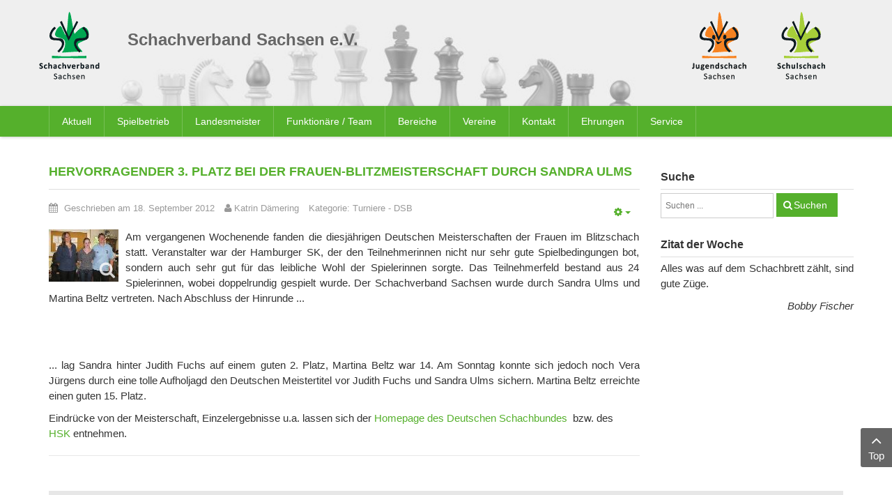

--- FILE ---
content_type: text/html; charset=UTF-8
request_url: https://www.schachverband-sachsen.de/turniere-dsb/902-hervorragender-3-platz-bei-der-frauen-blitzmeisterschaft-durch-sandra-ulms.html
body_size: 11910
content:
    


<!DOCTYPE html>
<html  lang="de-de">
<head>
	<base href="https://www.schachverband-sachsen.de/turniere-dsb/902-hervorragender-3-platz-bei-der-frauen-blitzmeisterschaft-durch-sandra-ulms.html" />
	<meta http-equiv="content-type" content="text/html; charset=utf-8" />
	<meta name="author" content="Katrin Dämering" />
	<meta name="generator" content="SmartAddons.Com - the high quality products!" />
	<title>Hervorragender 3. Platz bei der Frauen-Blitzmeisterschaft durch Sandra Ulms</title>
	<link href="https://www.schachverband-sachsen.de/suche.opensearch?layout=blog&amp;catid=102&amp;id=902" rel="search" title="Suchen Schachverband Sachsen" type="application/opensearchdescription+xml" />
	<link href="/media/plg_system_jcemediabox/css/jcemediabox.min.css?8aff1a0a822f1fd4a34a34e5adf5d86b" rel="stylesheet" type="text/css" />
	<link href="/media/com_jce/site/css/content.min.css?badb4208be409b1335b815dde676300e" rel="stylesheet" type="text/css" />
	<link href="/templates/sj_time/asset/bootstrap/css/bootstrap.min.css" rel="stylesheet" type="text/css" />
	<link href="/templates/sj_time/css/system/sticky.css" rel="stylesheet" type="text/css" />
	<link href="/templates/sj_time/css/template-green.css" rel="stylesheet" type="text/css" />
	<link href="/templates/sj_time/css/system/pattern.css" rel="stylesheet" type="text/css" />
	<link href="/templates/sj_time/css/your_css.css" rel="stylesheet" type="text/css" />
	<link href="/templates/sj_time/asset/fonts/awesome/css/font-awesome.min.css" rel="stylesheet" type="text/css" />
	<link href="/templates/sj_time/css/responsive.css" rel="stylesheet" type="text/css" />
	<style type="text/css">
.container{width:1170px}
	</style>
	<script src="/media/jui/js/jquery.min.js?3ec26adbb71da441a626ba6a088a19ce" type="text/javascript"></script>
	<script src="/media/jui/js/jquery-noconflict.js?3ec26adbb71da441a626ba6a088a19ce" type="text/javascript"></script>
	<script src="/media/jui/js/jquery-migrate.min.js?3ec26adbb71da441a626ba6a088a19ce" type="text/javascript"></script>
	<script src="/media/plg_system_jcemediabox/js/jcemediabox.min.js?8aff1a0a822f1fd4a34a34e5adf5d86b" type="text/javascript"></script>
	<script src="https://www.schachverband-sachsen.de/templates/sj_time/asset/bootstrap/js/bootstrap.min.js" type="text/javascript"></script>
	<script src="https://www.schachverband-sachsen.de/templates/sj_time/js/keepmenu.js" type="text/javascript"></script>
	<script src="https://www.schachverband-sachsen.de/templates/sj_time/js/jquery.prettyPhoto.js" type="text/javascript"></script>
	<script src="https://www.schachverband-sachsen.de/templates/sj_time/js/ytsticky.js" type="text/javascript"></script>
	<script src="https://www.schachverband-sachsen.de/templates/sj_time/js/yt-script.js" type="text/javascript"></script>
	<script src="https://www.schachverband-sachsen.de/templates/sj_time/menusys/class/mega/assets/jquery.megamenu.js" type="text/javascript"></script>
	<script src="https://www.schachverband-sachsen.de/templates/sj_time/menusys/class/common/js/jquery.easing.1.3.js" type="text/javascript"></script>
	<script src="https://www.schachverband-sachsen.de/templates/sj_time/menusys/class/common/js/gooeymenu.js" type="text/javascript"></script>
	<!--[if lt IE 9]><script src="/media/system/js/html5fallback.js?3ec26adbb71da441a626ba6a088a19ce" type="text/javascript"></script><![endif]-->
	<script type="text/javascript">
jQuery(document).ready(function(){WfMediabox.init({"base":"\/","theme":"standard","width":"","height":"","lightbox":0,"shadowbox":0,"icons":1,"overlay":1,"overlay_opacity":0.8,"overlay_color":"#000000","transition_speed":500,"close":2,"scrolling":"fixed","labels":{"close":"Schlie\u00dfen","next":"N\u00e4chstes","previous":"Vorheriges","cancel":"Abbrechen","numbers":"{{numbers}}","numbers_count":"{{current}} von {{total}}","download":"PLG_SYSTEM_JCEMEDIABOX_LABEL_DOWNLOAD"},"swipe":true});});
	</script>
	<script type="text/javascript">var TMPL_NAME = "sj_time";var TMPL_COOKIE = ["bgimage","themecolor","templateLayout","menustyle","activeNotice","typelayout"];</script>


    <meta name="HandheldFriendly" content="true"/>
	<meta name="format-detection" content="telephone=no">
	<meta name="apple-mobile-web-app-capable" content="YES" />
    <meta http-equiv="content-type" content="text/html; charset=utf-8" />
	
	<!-- META FOR IOS & HANDHELD -->
			<meta name="viewport" content="width=device-width, initial-scale=1.0, user-scalable=yes"/>
		
	<!-- LINK FOR FAVICON -->
			<link rel="icon" type="image/x-icon" href="/images/favicon.png" />
    	
    
	
</head>
<body id="bd" class="home-layout1 res" >
	
	<div id="yt_wrapper" class="layout-wide">
		
		<section id="yt_spotlight1" class="block">						<div class="container">
							<div class="row">
									<div id="yt_logo" class="col-xs-3 col-sm-2 col-lg-1"  >
						
			<a class="logo" href="/" title="Schachverband Sachsen">
				<img data-placeholder="no" src="https://www.schachverband-sachsen.de/images/logo_svs.png" alt="Schachverband Sachsen" style="width:89px;height:100px;"  />
			</a>
           
                </div>
				<div id="logos"  class="col-xs-9 col-sm-3 col-sm-push-7 col-lg-3 col-lg-push-8" >
			<div class="bannergroup_logos">

    <div class="banneritem">
                                                                                                                                                                                                                                                                            <a
                            href="https://www.schulschach-sachsen.de/" target="_blank" rel="noopener noreferrer"
                            title="Schulschach Sachsen">
                            <img
                                src="https://www.schachverband-sachsen.de/images/logo_schulschach.png"
                                alt="Schulschach Sachsen"
                                                                                            />
                        </a>
                                                                <div class="clr"></div>
    </div>
    <div class="banneritem">
                                                                                                                                                                                                                                                                            <a
                            href="https://www.jugendschachbund-sachsen.de/" target="_blank" rel="noopener noreferrer"
                            title="Jugendschachbund Sachsen">
                            <img
                                src="https://www.schachverband-sachsen.de/images/logo_jsbs.png"
                                alt="Jugendschachbund Sachsen"
                                                                                            />
                        </a>
                                                                <div class="clr"></div>
    </div>

</div>

		</div>
				<div id="banner"  class="col-xs-12 col-sm-7 col-sm-pull-3 col-lg-8 col-lg-pull-3" >
			
<h1>Schachverband Sachsen e.V.</h1>
<div class="bannergroup_kopfbild">

    <div class="banneritem">
                                                                                                                                                                                                        <img
                        src="https://www.schachverband-sachsen.de/images/stories/page/figuren.jpg"
                        alt="Schachfiguren"
                                                                    />
                                            <div class="clr"></div>
    </div>

</div>

		</div>
									</div>
						</div>
						
                    </section>			<nav id="yt_menuwrap" class="block">						<div class="container">
							<div class="row">
									<div id="yt_mainmenu" class="col-sm-12"  >
			<ul id="meganavigator" class="clearfix navi "><li class="level1 first havechild ">
	<a title="Aktuell" class="level1 first havechild  item-link" href="https://www.schachverband-sachsen.de/"><span class="menu-title">Aktuell</span></a>	
			<!-- open mega-content div -->
		<div class="level2 menu mega-content" >
			<div class="mega-content-inner clearfix" >
			
				
									<div class="mega-col first one" >
						<ul class="subnavi level2"><li class="level2 first ">
	<a title="Terminplan 2025/26" class="level2 first  item-link" href="/images/stories/SVS/Spielbetrieb/2025/Terminplan_2025-2026_-_Arbeitsstand_2025-08-12.pdf" onclick="window.open(this.href,'targetWindow','toolbar=no,location=no,status=no,menubar=no,scrollbars=yes,resizable=yes,');return false;"><span class="menu-title">Terminplan 2025/26</span></a>	
	</li>

<li class="level2 ">
	<a title="Veranstaltungen des SVS" class="level2  item-link" href="/aktuell/turnierausschreibungen/cat.listevents/2026/01/04/-.html"><span class="menu-title">Veranstaltungen des SVS</span></a>	
	</li>

<li class="level2 ">
	<a title="Ordnungen und Richtlinien" class="level2  item-link" href="/aktuell/ordnungen-und-richtlinien.html"><span class="menu-title">Ordnungen und Richtlinien</span></a>	
	</li>

<li class="level2 ">
	<a title="News-Archiv ab 12/2008" class="level2  item-link" href="/aktuell/news-archiv.html"><span class="menu-title">News-Archiv ab 12/2008</span></a>	
	</li>

<li class="level2 ">
	<a title="News-Archiv 2003 bis 2008" class="level2  item-link" href="/aktuell/news-archiv-bis-112008.html"><span class="menu-title">News-Archiv 2003 bis 2008</span></a>	
	</li>

<li class="level2 last ">
	<a title="Office 365" class="level2 last  item-link" href="/aktuell/office-365.html"><span class="menu-title">Office 365</span></a>	
	</li>

</ul>					</div>
							
		</div>
	</div>
		</li>

<li class="level1 havechild ">
	<a title="Spielbetrieb" class="level1 havechild  item-link" href="/spielbetrieb.html"><span class="menu-title">Spielbetrieb</span></a>	
			<!-- open mega-content div -->
		<div class="level2 menu mega-content" >
			<div class="mega-content-inner clearfix" >
			
				
									<div class="mega-col first one" >
						<ul class="subnavi level2"><li class="level2 first ">
	<a title="Saison 2025/2026" class="level2 first  item-link" href="/spielbetrieb/saison-2025-2026.html"><span class="menu-title">Saison 2025/2026</span></a>	
	</li>

<li class="level2 ">
	<a title="Saison 2024/2025" class="level2  item-link" href="/spielbetrieb/saison-2024-2025.html"><span class="menu-title">Saison 2024/2025</span></a>	
	</li>

<li class="level2 havechild ">
	<a title="Saison 2023/2024" class="level2 havechild  item-link" href="/spielbetrieb/saison-2023-2024.html"><span class="menu-title">Saison 2023/2024</span></a>	
			<!-- open mega-content div -->
		<div class="level3 menu mega-content" >
			<div class="mega-content-inner clearfix" >
			
				
									<div class="mega-col first one" >
						<ul class="subnavi level3"><li class="level3 first havechild ">
	<a title="Zentrale Spielklassen" class="level3 first havechild  item-link" href="/spielbetrieb/saison-2023-2024/zentrale-spielklassen/sachsenliga-2023-2024.html"><span class="menu-title">Zentrale Spielklassen</span></a>	
			<!-- open mega-content div -->
		<div class="level4 menu mega-content" >
			<div class="mega-content-inner clearfix" >
			
				
									<div class="mega-col first one" >
						<ul class="subnavi level4"><li class="level4 first ">
	<a title="Sachsenliga 2023/2024" class="level4 first  item-link" href="/spielbetrieb/saison-2023-2024/zentrale-spielklassen/sachsenliga-2023-2024.html"><span class="menu-title">Sachsenliga 2023/2024</span></a>	
	</li>

<li class="level4 ">
	<a title="1. Landesklasse 2023/2024" class="level4  item-link" href="/spielbetrieb/saison-2023-2024/zentrale-spielklassen/1-landesklasse-2023-2024.html"><span class="menu-title">1. Landesklasse 2023/2024</span></a>	
	</li>

<li class="level4 last ">
	<a title="2. Landesklasse 2023/2024" class="level4 last  item-link" href="/spielbetrieb/saison-2023-2024/zentrale-spielklassen/2-landesklasse-2023-2024.html"><span class="menu-title">2. Landesklasse 2023/2024</span></a>	
	</li>

</ul>					</div>
							
		</div>
	</div>
		</li>

<li class="level3 havechild ">
	<a title="Spielbezirk Chemnitz" class="level3 havechild  item-link" href="/spielbetrieb/saison-2023-2024/spielbezirk-chemnitz/bezirksliga-chemnitz-2023-2024.html"><span class="menu-title">Spielbezirk Chemnitz</span></a>	
			<!-- open mega-content div -->
		<div class="level4 menu mega-content" >
			<div class="mega-content-inner clearfix" >
			
				
									<div class="mega-col first one" >
						<ul class="subnavi level4"><li class="level4 first ">
	<a title="Bezirksliga Chemnitz 2023/2024" class="level4 first  item-link" href="/spielbetrieb/saison-2023-2024/spielbezirk-chemnitz/bezirksliga-chemnitz-2023-2024.html"><span class="menu-title">Bezirksliga Chemnitz 2023/2024</span></a>	
	</li>

<li class="level4 ">
	<a title="1. Bezirksklasse Chemnitz 23/24" class="level4  item-link" href="/spielbetrieb/saison-2023-2024/spielbezirk-chemnitz/1-bezirksklasse-chemnitz-2023-2024.html"><span class="menu-title">1. Bezirksklasse Chemnitz 23/24</span></a>	
	</li>

<li class="level4 ">
	<a title="Erzgebirgsliga 2023/2024" class="level4  item-link" href="/spielbetrieb/saison-2023-2024/spielbezirk-chemnitz/erzgebirgsliga-2023-2024.html"><span class="menu-title">Erzgebirgsliga 2023/2024</span></a>	
	</li>

<li class="level4 last ">
	<a title="Verbandsliga Chemnitz 23/24" class="level4 last  item-link" href="/spielbetrieb/saison-2023-2024/spielbezirk-chemnitz/verbandsliga-chemnitz-2023-2024.html"><span class="menu-title">Verbandsliga Chemnitz 23/24</span></a>	
	</li>

</ul>					</div>
							
		</div>
	</div>
		</li>

<li class="level3 havechild ">
	<a title="Spielbezirk Dresden" class="level3 havechild  item-link" href="/spielbetrieb/saison-2023-2024/spielbezirk-dresden/bezirksliga-dresden-2023-2024.html"><span class="menu-title">Spielbezirk Dresden</span></a>	
			<!-- open mega-content div -->
		<div class="level4 menu mega-content" >
			<div class="mega-content-inner clearfix" >
			
				
									<div class="mega-col first one" >
						<ul class="subnavi level4"><li class="level4 first ">
	<a title="Bezirksliga Dresden 2023/2024" class="level4 first  item-link" href="/spielbetrieb/saison-2023-2024/spielbezirk-dresden/bezirksliga-dresden-2023-2024.html"><span class="menu-title">Bezirksliga Dresden 2023/2024</span></a>	
	</li>

<li class="level4 ">
	<a title="1. Bezirksklasse Dresden 23/24" class="level4  item-link" href="/spielbetrieb/saison-2023-2024/spielbezirk-dresden/1-bezirksklasse-dresden-23-24.html"><span class="menu-title">1. Bezirksklasse Dresden 23/24</span></a>	
	</li>

<li class="level4 ">
	<a title="2. Bezirksklasse Dresden 23/24" class="level4  item-link" href="/spielbetrieb/saison-2023-2024/spielbezirk-dresden/2-bezirksklasse-dresden-23-24.html"><span class="menu-title">2. Bezirksklasse Dresden 23/24</span></a>	
	</li>

<li class="level4 last ">
	<a title="Kreisliga Görlitz" class="level4 last  item-link" href="/spielbetrieb/saison-2023-2024/spielbezirk-dresden/kreisliga-goerlitz.html"><span class="menu-title">Kreisliga Görlitz</span></a>	
	</li>

</ul>					</div>
							
		</div>
	</div>
		</li>

<li class="level3 last havechild ">
	<a title="Spielbezirk Leipzig" class="level3 last havechild  item-link" href="/spielbetrieb/saison-2023-2024/spielbezirk-leipzig/bezirksliga-leipzig-2023-24.html"><span class="menu-title">Spielbezirk Leipzig</span></a>	
			<!-- open mega-content div -->
		<div class="level4 menu mega-content" >
			<div class="mega-content-inner clearfix" >
			
				
									<div class="mega-col first one" >
						<ul class="subnavi level4"><li class="level4 first ">
	<a title="Bezirksliga Leipzig 2023/24" class="level4 first  item-link" href="/spielbetrieb/saison-2023-2024/spielbezirk-leipzig/bezirksliga-leipzig-2023-24.html"><span class="menu-title">Bezirksliga Leipzig 2023/24</span></a>	
	</li>

<li class="level4 last ">
	<a title="1. Bezirksklasse Leipzig 23/24" class="level4 last  item-link" href="/spielbetrieb/saison-2023-2024/spielbezirk-leipzig/1-bezirksklasse-leipzig-23-24.html"><span class="menu-title">1. Bezirksklasse Leipzig 23/24</span></a>	
	</li>

</ul>					</div>
							
		</div>
	</div>
		</li>

</ul>					</div>
							
		</div>
	</div>
		</li>

<li class="level2 ">
	<a title="Portal 64" class="level2  item-link" href="https://svs.portal64.de" target="_blank"><span class="menu-title">Portal 64</span></a>	
	</li>

<li class="level2 ">
	<a title="Mitgliederportal (nu Liga)" class="level2  item-link" href="https://svs-schach.liga.nu/cgi-bin/WebObjects/nuLigaSCHACHDE.woa/wa/home" target="_blank"><span class="menu-title">Mitgliederportal (nu Liga)</span></a>	
	</li>

<li class="level2 havechild ">
	<a title="Pokal-MM" class="level2 havechild  item-link" href="/spielbetrieb/pokal-mm.html"><span class="menu-title">Pokal-MM</span></a>	
			<!-- open mega-content div -->
		<div class="level3 menu mega-content" >
			<div class="mega-content-inner clearfix" >
			
				
									<div class="mega-col first one" >
						<ul class="subnavi level3"><li class="level3 first ">
	<a title="2025" class="level3 first  item-link" href="/spielbetrieb/pokal-mm/2025.html"><span class="menu-title">2025</span></a>	
	</li>

<li class="level3 ">
	<a title="2024" class="level3  item-link" href="/spielbetrieb/pokal-mm/2024.html"><span class="menu-title">2024</span></a>	
	</li>

<li class="level3 last ">
	<a title="2023" class="level3 last  item-link" href="/spielbetrieb/pokal-mm/2023.html"><span class="menu-title">2023</span></a>	
	</li>

</ul>					</div>
							
		</div>
	</div>
		</li>

<li class="level2 ">
	<a title="Spielerverwaltung" class="level2  item-link" href="/spielbetrieb/spielerverwaltung.html"><span class="menu-title">Spielerverwaltung</span></a>	
	</li>

<li class="level2 ">
	<a title="Bezirksspielleiter" class="level2  item-link" href="/spielbetrieb/bezirksspielleiter.html"><span class="menu-title">Bezirksspielleiter</span></a>	
	</li>

<li class="level2 havechild ">
	<a title="Auswertungen" class="level2 havechild  item-link" href="/spielbetrieb/auswertungen.html"><span class="menu-title">Auswertungen</span></a>	
			<!-- open mega-content div -->
		<div class="level3 menu mega-content" >
			<div class="mega-content-inner clearfix" >
			
				
									<div class="mega-col first one" >
						<ul class="subnavi level3"><li class="level3 first ">
	<a title="Kontakt (DWZ-Auswertungen)" class="level3 first  item-link" href="/spielbetrieb/auswertungen/kontakt.html"><span class="menu-title">Kontakt (DWZ-Auswertungen)</span></a>	
	</li>

<li class="level3 ">
	<a title="Schnellschachturniere" class="level3  item-link" href="/spielbetrieb/auswertungen/schnellschachauswertungen.html"><span class="menu-title">Schnellschachturniere</span></a>	
	</li>

<li class="level3 last ">
	<a title="Kontakt (DWZ Bezirke)" class="level3 last  item-link" href="/spielbetrieb/auswertungen/kontakt-dwz-bezirke.html"><span class="menu-title">Kontakt (DWZ Bezirke)</span></a>	
	</li>

</ul>					</div>
							
		</div>
	</div>
		</li>

<li class="level2 last ">
	<a title="News Spielbetrieb" class="level2 last  item-link" href="/spielbetrieb/news-spielbetrieb.html"><span class="menu-title">News Spielbetrieb</span></a>	
	</li>

</ul>					</div>
							
		</div>
	</div>
		</li>

<li class="level1 ">
	<a title="Landesmeister" class="level1  item-link" href="/landesmeister.html"><span class="menu-title">Landesmeister</span></a>	
	</li>

<li class="level1 havechild ">
	<a title="Funktionäre / Team" class="level1 havechild  item-link" href="/funktionaere-team/vorstand.html"><span class="menu-title">Funktionäre / Team</span></a>	
			<!-- open mega-content div -->
		<div class="level2 menu mega-content" >
			<div class="mega-content-inner clearfix" >
			
				
									<div class="mega-col first one" >
						<ul class="subnavi level2"><li class="level2 first havechild ">
	<a title="Vorstand" class="level2 first havechild  item-link" href="/funktionaere-team/vorstand.html"><span class="menu-title">Vorstand</span></a>	
			<!-- open mega-content div -->
		<div class="level3 menu mega-content" >
			<div class="mega-content-inner clearfix" >
			
				
									<div class="mega-col first one" >
						<ul class="subnavi level3"><li class="level3 first ">
	<a title="Mitteilungen des Vorstandes" class="level3 first  item-link" href="/funktionaere-team/vorstand/mitteilungen-des-vorstandes.html"><span class="menu-title">Mitteilungen des Vorstandes</span></a>	
	</li>

<li class="level3 last ">
	<a title="Organigramm" class="level3 last  item-link" href="http://www.schachverband-sachsen.de/images/stories/SVS/Allgemein/2025/Organigramm_2025-04-12.pdf" target="_blank"><span class="menu-title">Organigramm</span></a>	
	</li>

</ul>					</div>
							
		</div>
	</div>
		</li>

<li class="level2 ">
	<a title="Referenten" class="level2  item-link" href="/funktionaere-team/referenten.html"><span class="menu-title">Referenten</span></a>	
	</li>

<li class="level2 ">
	<a title="Gerichte/Finanzprüfer" class="level2  item-link" href="/funktionaere-team/gerichtefinanzpruefer.html"><span class="menu-title">Gerichte/Finanzprüfer</span></a>	
	</li>

<li class="level2 havechild ">
	<a title="Kommissionen" class="level2 havechild  item-link" href="/funktionaere-team/kommissionen.html"><span class="menu-title">Kommissionen</span></a>	
			<!-- open mega-content div -->
		<div class="level3 menu mega-content" >
			<div class="mega-content-inner clearfix" >
			
				
									<div class="mega-col first one" >
						<ul class="subnavi level3"><li class="level3 first ">
	<a title="Landesspielausschuss" class="level3 first  item-link" href="/funktionaere-team/kommissionen/landesspielausschuss.html"><span class="menu-title">Landesspielausschuss</span></a>	
	</li>

<li class="level3 ">
	<a title="Lehrausschuss" class="level3  item-link" href="/funktionaere-team/kommissionen/lehrausschuss.html"><span class="menu-title">Lehrausschuss</span></a>	
	</li>

<li class="level3 ">
	<a title="Öffentlichkeitsarbeit" class="level3  item-link" href="/funktionaere-team/kommissionen/kommission-oeffentlichkeitsarbeit.html"><span class="menu-title">Öffentlichkeitsarbeit</span></a>	
	</li>

<li class="level3 ">
	<a title="Schul- und Vorschulschach" class="level3  item-link" href="/funktionaere-team/kommissionen/kommission-schul-und-vorschulschach.html"><span class="menu-title">Schul- und Vorschulschach</span></a>	
	</li>

<li class="level3 last ">
	<a title="Strukturkommission" class="level3 last  item-link" href="/funktionaere-team/kommissionen/strukturkommission.html"><span class="menu-title">Strukturkommission</span></a>	
	</li>

</ul>					</div>
							
		</div>
	</div>
		</li>

<li class="level2 ">
	<a title="Beauftragte" class="level2  item-link" href="/funktionaere-team/beauftragte.html"><span class="menu-title">Beauftragte</span></a>	
	</li>

<li class="level2 last ">
	<a title="Ehrenpräsident und -mitglieder" class="level2 last  item-link" href="/funktionaere-team/ehrenpraesident-und-mitglieder.html"><span class="menu-title">Ehrenpräsident und -mitglieder</span></a>	
	</li>

</ul>					</div>
							
		</div>
	</div>
		</li>

<li class="level1 havechild ">
	<a title="Bereiche" class="level1 havechild  item-link" href="/bereiche.html"><span class="menu-title">Bereiche</span></a>	
			<!-- open mega-content div -->
		<div class="level2 menu mega-content" >
			<div class="mega-content-inner clearfix" >
			
				
									<div class="mega-col first one" >
						<ul class="subnavi level2"><li class="level2 first havechild ">
	<a title="Geschäftsstelle" class="level2 first havechild  item-link" href="/bereiche/geschaeftsstelle.html"><span class="menu-title">Geschäftsstelle</span></a>	
			<!-- open mega-content div -->
		<div class="level3 menu mega-content" >
			<div class="mega-content-inner clearfix" >
			
				
									<div class="mega-col first one" >
						<ul class="subnavi level3"><li class="level3 first ">
	<a title="Mitteilungen der Geschäftsstelle" class="level3 first  item-link" href="/bereiche/geschaeftsstelle/mitteilungen-der-geschaeftsstelle.html"><span class="menu-title">Mitteilungen der Geschäftsstelle</span></a>	
	</li>

</ul>					</div>
							
		</div>
	</div>
		</li>

<li class="level2 havechild ">
	<a title="Breitenschach" class="level2 havechild  item-link" href="/bereiche/breitenschach.html"><span class="menu-title">Breitenschach</span></a>	
			<!-- open mega-content div -->
		<div class="level3 menu mega-content" >
			<div class="mega-content-inner clearfix" >
			
				
									<div class="mega-col first one" >
						<ul class="subnavi level3"><li class="level3 first ">
	<a title="News Familienschach" class="level3 first  item-link" href="/bereiche/breitenschach/news-familienschach.html"><span class="menu-title">News Familienschach</span></a>	
	</li>

<li class="level3 ">
	<a title="News Behindertenschach" class="level3  item-link" href="/bereiche/breitenschach/news-behindertenschach.html"><span class="menu-title">News Behindertenschach</span></a>	
	</li>

<li class="level3 last ">
	<a title="News Breitenschach" class="level3 last  item-link" href="/bereiche/breitenschach/news-breitenschach.html"><span class="menu-title">News Breitenschach</span></a>	
	</li>

</ul>					</div>
							
		</div>
	</div>
		</li>

<li class="level2 havechild ">
	<a title="Frauenschach" class="level2 havechild  item-link" href="/bereiche/frauenschach.html"><span class="menu-title">Frauenschach</span></a>	
			<!-- open mega-content div -->
		<div class="level3 menu mega-content" >
			<div class="mega-content-inner clearfix" >
			
				
									<div class="mega-col first one" >
						<ul class="subnavi level3"><li class="level3 first ">
	<a title="News Frauenschach" class="level3 first  item-link" href="/bereiche/frauenschach/news-frauenschach.html"><span class="menu-title">News Frauenschach</span></a>	
	</li>

</ul>					</div>
							
		</div>
	</div>
		</li>

<li class="level2 havechild ">
	<a title="Seniorenschach" class="level2 havechild  item-link" href="/bereiche/seniorenschach.html"><span class="menu-title">Seniorenschach</span></a>	
			<!-- open mega-content div -->
		<div class="level3 menu mega-content" >
			<div class="mega-content-inner clearfix" >
			
				
									<div class="mega-col first one" >
						<ul class="subnavi level3"><li class="level3 first ">
	<a title="News Seniorenschach" class="level3 first  item-link" href="/bereiche/seniorenschach/news-seniorenschach.html"><span class="menu-title">News Seniorenschach</span></a>	
	</li>

<li class="level3 last havechild ">
	<a title="33. Sächsische Senioren-EM" class="level3 last havechild  item-link" href="/bereiche/seniorenschach/33-saechsische-senioren-em.html"><span class="menu-title">33. Sächsische Senioren-EM</span></a>	
			<!-- open mega-content div -->
		<div class="level4 menu mega-content" >
			<div class="mega-content-inner clearfix" >
			
				
									<div class="mega-col first one" >
						<ul class="subnavi level4"><li class="level4 first ">
	<a title="Ausschreibung" class="level4 first  item-link" href="/images/stories/Turniere/SVS/2025/20250730_Ausschreibung_OSSEM_2025.pdf"><span class="menu-title">Ausschreibung</span></a>	
	</li>

<li class="level4 last ">
	<a title="Teilnehmerliste" class="level4 last  item-link" href="https://s1.chess-results.com/tnr1221768.aspx?lan=0" target="_blank"><span class="menu-title">Teilnehmerliste</span></a>	
	</li>

</ul>					</div>
							
		</div>
	</div>
		</li>

</ul>					</div>
							
		</div>
	</div>
		</li>

<li class="level2 havechild ">
	<a title="Aus- und Weiterbildung" class="level2 havechild  item-link" href="/bereiche/aus-und-weiterbildung.html"><span class="menu-title">Aus- und Weiterbildung</span></a>	
			<!-- open mega-content div -->
		<div class="level3 menu mega-content" >
			<div class="mega-content-inner clearfix" >
			
				
									<div class="mega-col first one" >
						<ul class="subnavi level3"><li class="level3 first ">
	<a title="Lehrgänge SVS" class="level3 first  item-link" href="/bereiche/aus-und-weiterbildung/lehrgaenge-svs.html"><span class="menu-title">Lehrgänge SVS</span></a>	
	</li>

<li class="level3 ">
	<a title="Lehrgänge DSB/LSB" class="level3  item-link" href="/bereiche/aus-und-weiterbildung/lehrgaenge-dsblsb.html"><span class="menu-title">Lehrgänge DSB/LSB</span></a>	
	</li>

<li class="level3 last ">
	<a title="Externe Anbieter" class="level3 last  item-link" href="/bereiche/aus-und-weiterbildung/externe-anbieter.html"><span class="menu-title">Externe Anbieter</span></a>	
	</li>

</ul>					</div>
							
		</div>
	</div>
		</li>

<li class="level2 havechild ">
	<a title="Schiedsrichterwesen" class="level2 havechild  item-link" href="/bereiche/schiedsrichterwesen.html"><span class="menu-title">Schiedsrichterwesen</span></a>	
			<!-- open mega-content div -->
		<div class="level3 menu mega-content" >
			<div class="mega-content-inner clearfix" >
			
				
									<div class="mega-col first one" >
						<ul class="subnavi level3"><li class="level3 first ">
	<a title="News Schiedsrichterwesen" class="level3 first  item-link" href="/bereiche/schiedsrichterwesen/news-schiedsrichterwesen.html"><span class="menu-title">News Schiedsrichterwesen</span></a>	
	</li>

<li class="level3 last ">
	<a title="aktuelle Schiedsrichterliste" class="level3 last  item-link" href="http://www.schachverband-sachsen.de/images/stories/SVS/Schiedsrichter/SR_Jan_2025-1.pdf" target="_blank"><span class="menu-title">aktuelle Schiedsrichterliste</span></a>	
	</li>

</ul>					</div>
							
		</div>
	</div>
		</li>

<li class="level2 ">
	<a title="Anti-Doping" class="level2  item-link" href="/bereiche/anti-doping.html"><span class="menu-title">Anti-Doping</span></a>	
	</li>

<li class="level2 ">
	<a title="Schulschach" class="level2  item-link" href="https://www.schulschach-sachsen.de/" target="_blank"><span class="menu-title">Schulschach</span></a>	
	</li>

<li class="level2 last ">
	<a title="Jugendschachbund Sachsen" class="level2 last  item-link" href="https://www.jugendschachbund-sachsen.de/" target="_blank"><span class="menu-title">Jugendschachbund Sachsen</span></a>	
	</li>

</ul>					</div>
							
		</div>
	</div>
		</li>

<li class="level1 havechild ">
	<a title="Vereine" class="level1 havechild  item-link" href="/vereine/spielbezirk-chemnitz.html"><span class="menu-title">Vereine</span></a>	
			<!-- open mega-content div -->
		<div class="level2 menu mega-content" >
			<div class="mega-content-inner clearfix" >
			
				
									<div class="mega-col first one" >
						<ul class="subnavi level2"><li class="level2 first ">
	<a title="Übersichtskarte Sachsen" class="level2 first  item-link" href="http://www.deutsche-schachjugend.de/vereine/sachsen/" target="_blank"><span class="menu-title">Übersichtskarte Sachsen</span></a>	
	</li>

<li class="level2 ">
	<a title="Spielbezirk Chemnitz" class="level2  item-link" href="/vereine/spielbezirk-chemnitz.html"><span class="menu-title">Spielbezirk Chemnitz</span></a>	
	</li>

<li class="level2 ">
	<a title="Spielbezirk Dresden" class="level2  item-link" href="/vereine/spielbezirk-dresden.html"><span class="menu-title">Spielbezirk Dresden</span></a>	
	</li>

<li class="level2 ">
	<a title="Spielbezirk Leipzig" class="level2  item-link" href="/vereine/spielbezirk-leipzig.html"><span class="menu-title">Spielbezirk Leipzig</span></a>	
	</li>

<li class="level2 last ">
	<a title="Kreisverbände" class="level2 last  item-link" href="/vereine/kreisverbaende.html"><span class="menu-title">Kreisverbände</span></a>	
	</li>

</ul>					</div>
							
		</div>
	</div>
		</li>

<li class="level1 ">
	<a title="Kontakt" class="level1  item-link" href="/kontakt.html"><span class="menu-title">Kontakt</span></a>	
	</li>

<li class="level1 ">
	<a title="Ehrungen" class="level1  item-link" href="/ehrungen.html"><span class="menu-title">Ehrungen</span></a>	
	</li>

<li class="level1 last havechild ">
	<a title="Service" class="level1 last havechild  item-link" href="/service.html"><span class="menu-title">Service</span></a>	
			<!-- open mega-content div -->
		<div class="level2 menu mega-content" >
			<div class="mega-content-inner clearfix" >
			
				
									<div class="mega-col first one" >
						<ul class="subnavi level2"><li class="level2 first ">
	<a title="Ordnungen und Richtlinien" class="level2 first  item-link" href="/service/ordnungen-und-richtlinien.html"><span class="menu-title">Ordnungen und Richtlinien</span></a>	
	</li>

<li class="level2 ">
	<a title="Logos" class="level2  item-link" href="/service/logos.html"><span class="menu-title">Logos</span></a>	
	</li>

<li class="level2 ">
	<a title="Formulare zum Download" class="level2  item-link" href="/service/formulare-zum-download.html"><span class="menu-title">Formulare zum Download</span></a>	
	</li>

<li class="level2 havechild ">
	<a title="Historie des SVS" class="level2 havechild  item-link" href="/service/historie-des-svs.html"><span class="menu-title">Historie des SVS</span></a>	
			<!-- open mega-content div -->
		<div class="level3 menu mega-content" >
			<div class="mega-content-inner clearfix" >
			
				
									<div class="mega-col first one" >
						<ul class="subnavi level3"><li class="level3 first havechild ">
	<a title="25 Jahre SVS" class="level3 first havechild  item-link" href="/service/historie-des-svs/25-jahre-svs.html"><span class="menu-title">25 Jahre SVS</span></a>	
			<!-- open mega-content div -->
		<div class="level4 menu mega-content" >
			<div class="mega-content-inner clearfix" >
			
				
									<div class="mega-col first one" >
						<ul class="subnavi level4"><li class="level4 first ">
	<a title="41. Deutsche Meisterschaft im Schnellschach" class="level4 first  item-link" href="http://dsem2015.schachverband-sachsen.de/" target="_blank"><span class="menu-title">41. Deutsche Meisterschaft im Schnellschach</span></a>	
	</li>

<li class="level4 ">
	<a title="Berichte zum Jubiläum" class="level4  item-link" href="/service/historie-des-svs/25-jahre-svs/berichte-zum-jubilaeum.html" target="_blank"><span class="menu-title">Berichte zum Jubiläum</span></a>	
	</li>

<li class="level4 last ">
	<a title="Veranstaltungen" class="level4 last  item-link" href="/service/historie-des-svs/25-jahre-svs/veranstaltungen.html"><span class="menu-title">Veranstaltungen</span></a>	
	</li>

</ul>					</div>
							
		</div>
	</div>
		</li>

<li class="level3 last ">
	<a title="Erinnerungen an sächsische Erfolge" class="level3 last  item-link" href="/service/historie-des-svs/erinnerungen-an-saechsische-erfolge.html"><span class="menu-title">Erinnerungen an sächsische Erfolge</span></a>	
	</li>

</ul>					</div>
							
		</div>
	</div>
		</li>

<li class="level2 ">
	<a title="Ehrencodex" class="level2  item-link" href="http://www.schachverband-sachsen.de/images/stories/SVS/Allgemein/Ehrenkodex---aktualisiert-2018-05-25.pdf"><span class="menu-title">Ehrencodex</span></a>	
	</li>

<li class="level2 last ">
	<a title="Rechtliche Hinweise für Vereine" class="level2 last  item-link" href="/service/rechtliche-hinweise-fuer-vereine.html"><span class="menu-title">Rechtliche Hinweise für Vereine</span></a>	
	</li>

</ul>					</div>
							
		</div>
	</div>
		</li>

</ul>	<script type="text/javascript">
						gooeymenu.setup({id:'meganavigator', fx:'swing'})
				jQuery(function($){
            $('#meganavigator').megamenu({ 
            	'wrap':'#yt_menuwrap .container',
            	'easing': 'easeInOutCirc',
				'mm_timeout': '250'
            });
	    });
		
	</script>
	
		<div id="yt-responivemenu" class="yt-resmenu ">
			<button data-target=".nav-collapse" data-toggle="collapse" class="btn btn-navbar collapsed" type="button">
				<i class="fa fa-bars"></i> Menu			</button>
			<div id="resmenu_sidebar" class="nav-collapse collapse" >
				<ul class="nav resmenu">
				    <li class="haveChild level1"><a title="Aktuell" href='https://www.schachverband-sachsen.de/'>Aktuell</a>							<span class="menuress-toggle"></span>
            				<div class="res-wrapnav">
				<ul class="nav">
			    <li><a title="Terminplan 2025/26" href='/images/stories/SVS/Spielbetrieb/2025/Terminplan_2025-2026_-_Arbeitsstand_2025-08-12.pdf'>Terminplan 2025/26</a>        </li>
        <li><a title="Veranstaltungen des SVS" href='/aktuell/turnierausschreibungen/cat.listevents/2026/01/04/-.html'>Veranstaltungen des SVS</a>        </li>
        <li><a title="Ordnungen und Richtlinien" href='/aktuell/ordnungen-und-richtlinien.html'>Ordnungen und Richtlinien</a>        </li>
        <li><a title="News-Archiv ab 12/2008" href='/aktuell/news-archiv.html'>News-Archiv ab 12/2008</a>        </li>
        <li><a title="News-Archiv 2003 bis 2008" href='/aktuell/news-archiv-bis-112008.html'>News-Archiv 2003 bis 2008</a>        </li>
        <li><a title="Office 365" href='/aktuell/office-365.html'>Office 365</a>        </li>
    				</ul>
				</div>
			</li>
            <li class="haveChild level1"><a title="Spielbetrieb" href='/spielbetrieb.html'>Spielbetrieb</a>							<span class="menuress-toggle"></span>
            				<div class="res-wrapnav">
				<ul class="nav">
			    <li><a title="Saison 2025/2026" href='/spielbetrieb/saison-2025-2026.html'>Saison 2025/2026</a>        </li>
        <li><a title="Saison 2024/2025" href='/spielbetrieb/saison-2024-2025.html'>Saison 2024/2025</a>        </li>
        <li class="haveChild level2"><a title="Saison 2023/2024" href='/spielbetrieb/saison-2023-2024.html'>Saison 2023/2024</a>							<span class="menuress-toggle"></span>
            				<div class="res-wrapnav">
				<ul class="nav">
			    <li class="haveChild level3"><a title="Zentrale Spielklassen" href='/spielbetrieb/saison-2023-2024/zentrale-spielklassen/sachsenliga-2023-2024.html'>Zentrale Spielklassen</a>							<span class="menuress-toggle"></span>
            				<div class="res-wrapnav">
				<ul class="nav">
			    <li><a title="Sachsenliga 2023/2024" href='/spielbetrieb/saison-2023-2024/zentrale-spielklassen/sachsenliga-2023-2024.html'>Sachsenliga 2023/2024</a>        </li>
        <li><a title="1. Landesklasse 2023/2024" href='/spielbetrieb/saison-2023-2024/zentrale-spielklassen/1-landesklasse-2023-2024.html'>1. Landesklasse 2023/2024</a>        </li>
        <li><a title="2. Landesklasse 2023/2024" href='/spielbetrieb/saison-2023-2024/zentrale-spielklassen/2-landesklasse-2023-2024.html'>2. Landesklasse 2023/2024</a>        </li>
    				</ul>
				</div>
			</li>
            <li class="haveChild level3"><a title="Spielbezirk Chemnitz" href='/spielbetrieb/saison-2023-2024/spielbezirk-chemnitz/bezirksliga-chemnitz-2023-2024.html'>Spielbezirk Chemnitz</a>							<span class="menuress-toggle"></span>
            				<div class="res-wrapnav">
				<ul class="nav">
			    <li><a title="Bezirksliga Chemnitz 2023/2024" href='/spielbetrieb/saison-2023-2024/spielbezirk-chemnitz/bezirksliga-chemnitz-2023-2024.html'>Bezirksliga Chemnitz 2023/2024</a>        </li>
        <li><a title="1. Bezirksklasse Chemnitz 23/24" href='/spielbetrieb/saison-2023-2024/spielbezirk-chemnitz/1-bezirksklasse-chemnitz-2023-2024.html'>1. Bezirksklasse Chemnitz 23/24</a>        </li>
        <li><a title="Erzgebirgsliga 2023/2024" href='/spielbetrieb/saison-2023-2024/spielbezirk-chemnitz/erzgebirgsliga-2023-2024.html'>Erzgebirgsliga 2023/2024</a>        </li>
        <li><a title="Verbandsliga Chemnitz 23/24" href='/spielbetrieb/saison-2023-2024/spielbezirk-chemnitz/verbandsliga-chemnitz-2023-2024.html'>Verbandsliga Chemnitz 23/24</a>        </li>
    				</ul>
				</div>
			</li>
            <li class="haveChild level3"><a title="Spielbezirk Dresden" href='/spielbetrieb/saison-2023-2024/spielbezirk-dresden/bezirksliga-dresden-2023-2024.html'>Spielbezirk Dresden</a>							<span class="menuress-toggle"></span>
            				<div class="res-wrapnav">
				<ul class="nav">
			    <li><a title="Bezirksliga Dresden 2023/2024" href='/spielbetrieb/saison-2023-2024/spielbezirk-dresden/bezirksliga-dresden-2023-2024.html'>Bezirksliga Dresden 2023/2024</a>        </li>
        <li><a title="1. Bezirksklasse Dresden 23/24" href='/spielbetrieb/saison-2023-2024/spielbezirk-dresden/1-bezirksklasse-dresden-23-24.html'>1. Bezirksklasse Dresden 23/24</a>        </li>
        <li><a title="2. Bezirksklasse Dresden 23/24" href='/spielbetrieb/saison-2023-2024/spielbezirk-dresden/2-bezirksklasse-dresden-23-24.html'>2. Bezirksklasse Dresden 23/24</a>        </li>
        <li><a title="Kreisliga Görlitz" href='/spielbetrieb/saison-2023-2024/spielbezirk-dresden/kreisliga-goerlitz.html'>Kreisliga Görlitz</a>        </li>
    				</ul>
				</div>
			</li>
            <li class="haveChild level3"><a title="Spielbezirk Leipzig" href='/spielbetrieb/saison-2023-2024/spielbezirk-leipzig/bezirksliga-leipzig-2023-24.html'>Spielbezirk Leipzig</a>							<span class="menuress-toggle"></span>
            				<div class="res-wrapnav">
				<ul class="nav">
			    <li><a title="Bezirksliga Leipzig 2023/24" href='/spielbetrieb/saison-2023-2024/spielbezirk-leipzig/bezirksliga-leipzig-2023-24.html'>Bezirksliga Leipzig 2023/24</a>        </li>
        <li><a title="1. Bezirksklasse Leipzig 23/24" href='/spielbetrieb/saison-2023-2024/spielbezirk-leipzig/1-bezirksklasse-leipzig-23-24.html'>1. Bezirksklasse Leipzig 23/24</a>        </li>
    				</ul>
				</div>
			</li>
        				</ul>
				</div>
			</li>
            <li><a title="Portal 64" href='https://svs.portal64.de'>Portal 64</a>        </li>
        <li><a title="Mitgliederportal (nu Liga)" href='https://svs-schach.liga.nu/cgi-bin/WebObjects/nuLigaSCHACHDE.woa/wa/home'>Mitgliederportal (nu Liga)</a>        </li>
        <li class="haveChild level2"><a title="Pokal-MM" href='/spielbetrieb/pokal-mm.html'>Pokal-MM</a>							<span class="menuress-toggle"></span>
            				<div class="res-wrapnav">
				<ul class="nav">
			    <li><a title="2025" href='/spielbetrieb/pokal-mm/2025.html'>2025</a>        </li>
        <li><a title="2024" href='/spielbetrieb/pokal-mm/2024.html'>2024</a>        </li>
        <li><a title="2023" href='/spielbetrieb/pokal-mm/2023.html'>2023</a>        </li>
    				</ul>
				</div>
			</li>
            <li><a title="Spielerverwaltung" href='/spielbetrieb/spielerverwaltung.html'>Spielerverwaltung</a>        </li>
        <li><a title="Bezirksspielleiter" href='/spielbetrieb/bezirksspielleiter.html'>Bezirksspielleiter</a>        </li>
        <li class="haveChild level2"><a title="Auswertungen" href='/spielbetrieb/auswertungen.html'>Auswertungen</a>							<span class="menuress-toggle"></span>
            				<div class="res-wrapnav">
				<ul class="nav">
			    <li><a title="Kontakt (DWZ-Auswertungen)" href='/spielbetrieb/auswertungen/kontakt.html'>Kontakt (DWZ-Auswertungen)</a>        </li>
        <li><a title="Schnellschachturniere" href='/spielbetrieb/auswertungen/schnellschachauswertungen.html'>Schnellschachturniere</a>        </li>
        <li><a title="Kontakt (DWZ Bezirke)" href='/spielbetrieb/auswertungen/kontakt-dwz-bezirke.html'>Kontakt (DWZ Bezirke)</a>        </li>
    				</ul>
				</div>
			</li>
            <li><a title="News Spielbetrieb" href='/spielbetrieb/news-spielbetrieb.html'>News Spielbetrieb</a>        </li>
    				</ul>
				</div>
			</li>
            <li><a title="Landesmeister" href='/landesmeister.html'>Landesmeister</a>        </li>
        <li class="haveChild level1"><a title="Funktionäre / Team" href='/funktionaere-team/vorstand.html'>Funktionäre / Team</a>							<span class="menuress-toggle"></span>
            				<div class="res-wrapnav">
				<ul class="nav">
			    <li class="haveChild level2"><a title="Vorstand" href='/funktionaere-team/vorstand.html'>Vorstand</a>							<span class="menuress-toggle"></span>
            				<div class="res-wrapnav">
				<ul class="nav">
			    <li><a title="Mitteilungen des Vorstandes" href='/funktionaere-team/vorstand/mitteilungen-des-vorstandes.html'>Mitteilungen des Vorstandes</a>        </li>
        <li><a title="Organigramm" href='http://www.schachverband-sachsen.de/images/stories/SVS/Allgemein/2025/Organigramm_2025-04-12.pdf'>Organigramm</a>        </li>
    				</ul>
				</div>
			</li>
            <li><a title="Referenten" href='/funktionaere-team/referenten.html'>Referenten</a>        </li>
        <li><a title="Gerichte/Finanzprüfer" href='/funktionaere-team/gerichtefinanzpruefer.html'>Gerichte/Finanzprüfer</a>        </li>
        <li class="haveChild level2"><a title="Kommissionen" href='/funktionaere-team/kommissionen.html'>Kommissionen</a>							<span class="menuress-toggle"></span>
            				<div class="res-wrapnav">
				<ul class="nav">
			    <li><a title="Landesspielausschuss" href='/funktionaere-team/kommissionen/landesspielausschuss.html'>Landesspielausschuss</a>        </li>
        <li><a title="Lehrausschuss" href='/funktionaere-team/kommissionen/lehrausschuss.html'>Lehrausschuss</a>        </li>
        <li><a title="Öffentlichkeitsarbeit" href='/funktionaere-team/kommissionen/kommission-oeffentlichkeitsarbeit.html'>Öffentlichkeitsarbeit</a>        </li>
        <li><a title="Schul- und Vorschulschach" href='/funktionaere-team/kommissionen/kommission-schul-und-vorschulschach.html'>Schul- und Vorschulschach</a>        </li>
        <li><a title="Strukturkommission" href='/funktionaere-team/kommissionen/strukturkommission.html'>Strukturkommission</a>        </li>
    				</ul>
				</div>
			</li>
            <li><a title="Beauftragte" href='/funktionaere-team/beauftragte.html'>Beauftragte</a>        </li>
        <li><a title="Ehrenpräsident und -mitglieder" href='/funktionaere-team/ehrenpraesident-und-mitglieder.html'>Ehrenpräsident und -mitglieder</a>        </li>
    				</ul>
				</div>
			</li>
            <li class="haveChild level1"><a title="Bereiche" href='/bereiche.html'>Bereiche</a>							<span class="menuress-toggle"></span>
            				<div class="res-wrapnav">
				<ul class="nav">
			    <li class="haveChild level2"><a title="Geschäftsstelle" href='/bereiche/geschaeftsstelle.html'>Geschäftsstelle</a>							<span class="menuress-toggle"></span>
            				<div class="res-wrapnav">
				<ul class="nav">
			    <li><a title="Mitteilungen der Geschäftsstelle" href='/bereiche/geschaeftsstelle/mitteilungen-der-geschaeftsstelle.html'>Mitteilungen der Geschäftsstelle</a>        </li>
    				</ul>
				</div>
			</li>
            <li class="haveChild level2"><a title="Breitenschach" href='/bereiche/breitenschach.html'>Breitenschach</a>							<span class="menuress-toggle"></span>
            				<div class="res-wrapnav">
				<ul class="nav">
			    <li><a title="News Familienschach" href='/bereiche/breitenschach/news-familienschach.html'>News Familienschach</a>        </li>
        <li><a title="News Behindertenschach" href='/bereiche/breitenschach/news-behindertenschach.html'>News Behindertenschach</a>        </li>
        <li><a title="News Breitenschach" href='/bereiche/breitenschach/news-breitenschach.html'>News Breitenschach</a>        </li>
    				</ul>
				</div>
			</li>
            <li class="haveChild level2"><a title="Frauenschach" href='/bereiche/frauenschach.html'>Frauenschach</a>							<span class="menuress-toggle"></span>
            				<div class="res-wrapnav">
				<ul class="nav">
			    <li><a title="News Frauenschach" href='/bereiche/frauenschach/news-frauenschach.html'>News Frauenschach</a>        </li>
    				</ul>
				</div>
			</li>
            <li class="haveChild level2"><a title="Seniorenschach" href='/bereiche/seniorenschach.html'>Seniorenschach</a>							<span class="menuress-toggle"></span>
            				<div class="res-wrapnav">
				<ul class="nav">
			    <li><a title="News Seniorenschach" href='/bereiche/seniorenschach/news-seniorenschach.html'>News Seniorenschach</a>        </li>
        <li class="haveChild level3"><a title="33. Sächsische Senioren-EM" href='/bereiche/seniorenschach/33-saechsische-senioren-em.html'>33. Sächsische Senioren-EM</a>							<span class="menuress-toggle"></span>
            				<div class="res-wrapnav">
				<ul class="nav">
			    <li><a title="Ausschreibung" href='/images/stories/Turniere/SVS/2025/20250730_Ausschreibung_OSSEM_2025.pdf'>Ausschreibung</a>        </li>
        <li><a title="Teilnehmerliste" href='https://s1.chess-results.com/tnr1221768.aspx?lan=0'>Teilnehmerliste</a>        </li>
    				</ul>
				</div>
			</li>
        				</ul>
				</div>
			</li>
            <li class="haveChild level2"><a title="Aus- und Weiterbildung" href='/bereiche/aus-und-weiterbildung.html'>Aus- und Weiterbildung</a>							<span class="menuress-toggle"></span>
            				<div class="res-wrapnav">
				<ul class="nav">
			    <li><a title="Lehrgänge SVS" href='/bereiche/aus-und-weiterbildung/lehrgaenge-svs.html'>Lehrgänge SVS</a>        </li>
        <li><a title="Lehrgänge DSB/LSB" href='/bereiche/aus-und-weiterbildung/lehrgaenge-dsblsb.html'>Lehrgänge DSB/LSB</a>        </li>
        <li><a title="Externe Anbieter" href='/bereiche/aus-und-weiterbildung/externe-anbieter.html'>Externe Anbieter</a>        </li>
    				</ul>
				</div>
			</li>
            <li class="haveChild level2"><a title="Schiedsrichterwesen" href='/bereiche/schiedsrichterwesen.html'>Schiedsrichterwesen</a>							<span class="menuress-toggle"></span>
            				<div class="res-wrapnav">
				<ul class="nav">
			    <li><a title="News Schiedsrichterwesen" href='/bereiche/schiedsrichterwesen/news-schiedsrichterwesen.html'>News Schiedsrichterwesen</a>        </li>
        <li><a title="aktuelle Schiedsrichterliste" href='http://www.schachverband-sachsen.de/images/stories/SVS/Schiedsrichter/SR_Jan_2025-1.pdf'>aktuelle Schiedsrichterliste</a>        </li>
    				</ul>
				</div>
			</li>
            <li><a title="Anti-Doping" href='/bereiche/anti-doping.html'>Anti-Doping</a>        </li>
        <li><a title="Schulschach" href='https://www.schulschach-sachsen.de/'>Schulschach</a>        </li>
        <li><a title="Jugendschachbund Sachsen" href='https://www.jugendschachbund-sachsen.de/'>Jugendschachbund Sachsen</a>        </li>
    				</ul>
				</div>
			</li>
            <li class="haveChild level1"><a title="Vereine" href='/vereine/spielbezirk-chemnitz.html'>Vereine</a>							<span class="menuress-toggle"></span>
            				<div class="res-wrapnav">
				<ul class="nav">
			    <li><a title="Übersichtskarte Sachsen" href='http://www.deutsche-schachjugend.de/vereine/sachsen/'>Übersichtskarte Sachsen</a>        </li>
        <li><a title="Spielbezirk Chemnitz" href='/vereine/spielbezirk-chemnitz.html'>Spielbezirk Chemnitz</a>        </li>
        <li><a title="Spielbezirk Dresden" href='/vereine/spielbezirk-dresden.html'>Spielbezirk Dresden</a>        </li>
        <li><a title="Spielbezirk Leipzig" href='/vereine/spielbezirk-leipzig.html'>Spielbezirk Leipzig</a>        </li>
        <li><a title="Kreisverbände" href='/vereine/kreisverbaende.html'>Kreisverbände</a>        </li>
    				</ul>
				</div>
			</li>
            <li><a title="Kontakt" href='/kontakt.html'>Kontakt</a>        </li>
        <li><a title="Ehrungen" href='/ehrungen.html'>Ehrungen</a>        </li>
        <li class="haveChild level1"><a title="Service" href='/service.html'>Service</a>							<span class="menuress-toggle"></span>
            				<div class="res-wrapnav">
				<ul class="nav">
			    <li><a title="Ordnungen und Richtlinien" href='/service/ordnungen-und-richtlinien.html'>Ordnungen und Richtlinien</a>        </li>
        <li><a title="Logos" href='/service/logos.html'>Logos</a>        </li>
        <li><a title="Formulare zum Download" href='/service/formulare-zum-download.html'>Formulare zum Download</a>        </li>
        <li class="haveChild level2"><a title="Historie des SVS" href='/service/historie-des-svs.html'>Historie des SVS</a>							<span class="menuress-toggle"></span>
            				<div class="res-wrapnav">
				<ul class="nav">
			    <li class="haveChild level3"><a title="25 Jahre SVS" href='/service/historie-des-svs/25-jahre-svs.html'>25 Jahre SVS</a>							<span class="menuress-toggle"></span>
            				<div class="res-wrapnav">
				<ul class="nav">
			    <li><a title="41. Deutsche Meisterschaft im Schnellschach" href='http://dsem2015.schachverband-sachsen.de/'>41. Deutsche Meisterschaft im Schnellschach</a>        </li>
        <li><a title="Berichte zum Jubiläum" href='/service/historie-des-svs/25-jahre-svs/berichte-zum-jubilaeum.html'>Berichte zum Jubiläum</a>        </li>
        <li><a title="Veranstaltungen" href='/service/historie-des-svs/25-jahre-svs/veranstaltungen.html'>Veranstaltungen</a>        </li>
    				</ul>
				</div>
			</li>
            <li><a title="Erinnerungen an sächsische Erfolge" href='/service/historie-des-svs/erinnerungen-an-saechsische-erfolge.html'>Erinnerungen an sächsische Erfolge</a>        </li>
    				</ul>
				</div>
			</li>
            <li><a title="Ehrencodex" href='http://www.schachverband-sachsen.de/images/stories/SVS/Allgemein/Ehrenkodex---aktualisiert-2018-05-25.pdf'>Ehrencodex</a>        </li>
        <li><a title="Rechtliche Hinweise für Vereine" href='/service/rechtliche-hinweise-fuer-vereine.html'>Rechtliche Hinweise für Vereine</a>        </li>
    				</ul>
				</div>
			</li>
        				</ul>
			</div>
			
		</div>
	<script type="text/javascript">
	
	/*jQuery(document).click(function (e) {
		if (!jQuery(e.target).hasClass("nav-collapse") && jQuery(e.target).parents(".nav-collapse").length === 0) {
				jQuery('#resmenu_sidebar').removeClass('in');
		}
	});*/
	
	jQuery(document).ready(function($) {
		$('.btn-navbar').click(function(){
				$(this).children().toggleClass('fa-times');
		});
		$("ul.resmenu li.haveChild").each(function() {
			$(this).children(".res-wrapnav").css('display', 'none');
			var ua = navigator.userAgent,
			event = (ua.match(/iPad/i)) ? "touchstart" : "click";
			$(this).children(".menuress-toggle").bind(event, function() {
				
				$(this).siblings(".res-wrapnav").slideDown(350);
				$(this).parent().siblings("li").children(".res-wrapnav").slideUp(350);
				$(this).parent().siblings("li").removeClass("active");
				
				$(this).parent().addClass(function(){
					if($(this).hasClass("active")){
						$(this).removeClass("active");
						$(this).children(".res-wrapnav").slideToggle();
						return "";
					}
					return "active";
				});
				
				
			});
			
		});
		
	});
</script>        </div>
									</div>
						</div>
						
                    </nav>			<section id="content" class="  no-left     block com_content">						
						<div  class="container">
							<div  class="row">
								<aside id="content_left" class="col-md-3 col-sm-12 hidden"></aside> <div id="content_main" class="col-md-9">			<div id="system-message-container">
	</div>

                    <div id="yt_component">
             <div class="blog">
<article class="item-page">
	
				<header class="article-header">
		<h1 class="heading-category">
																			<span class="subheading-category">Hervorragender 3. Platz bei der Frauen-Blitzmeisterschaft durch Sandra Ulms</span>
					<span class="title-color"></span>
					
									</h1>
	</header>
						<div class="btn-group pull-right">
			<a class="btn dropdown-toggle" data-toggle="dropdown" href="#"> <span class="fa fa-cog"></span> <span class="caret"></span> </a>
						<ul class="dropdown-menu actions">
								<li class="print-icon"> <a href="/turniere-dsb/902-hervorragender-3-platz-bei-der-frauen-blitzmeisterschaft-durch-sandra-ulms.html?tmpl=component&amp;print=1&amp;layout=default" title="Eintrag ausdrucken < Hervorragender 3. Platz bei der Frauen-Blitzmeisterschaft durch Sandra Ulms >" onclick="window.open(this.href,'win2','status=no,toolbar=no,scrollbars=yes,titlebar=no,menubar=no,resizable=yes,width=640,height=480,directories=no,location=no'); return false;" rel="nofollow">			<span class="icon-print" aria-hidden="true"></span>
		Drucken	</a> </li>
															</ul>
		</div>
			
			<aside class="article-aside">
			<dl class="article-info">
				
                
				<dd class="published">
					<span class="icon-calendar"></span>
					<time datetime="2012-09-18T20:35:21+02:00" itemprop="datePublished">
						Geschrieben am 18. September 2012					</time>
				</dd>
			    
								
				<dd class="createdby" itemprop="author" itemscope itemtype="http://schema.org/Person">
					<span class="fa fa-user"></span>
																					<span itemprop="name">Katrin Dämering</span>									</dd>
			                                <dd class="category-name">
	                    
        									        					        						        						        Kategorie: <a href="/turniere-dsb.html" >Turniere</a> - <a href="/turniere-dsb.html" >DSB</a>					                                                    </dd>
				

											

					
					
							</dl>
		</aside>
	
	
	    <div class="item">
	    <div class="article-text">
	
					
		
	
	
		
		
					<p style="text-align: justify;"><a target="_blank" rel="title[Deutsche Blitzmeisterschaft::von links nach rechts: Vera Jürgens-Judith Fuchs-Sandra Ulms]" class="jcepopup" href="/images/stories/Turniere/DSB/2012/Damering_Deutsche Blitz 2012.jpg"><img style="margin-right: 10px; float: left;" alt="Damering Deutsche Blitz 2012" src="/images/stories/Turniere/DSB/2012/thumbnails/thumb_Damering_Deutsche%20Blitz%202012.jpg" height="75" width="100" /></a>Am vergangenen Wochenende fanden die diesjährigen Deutschen Meisterschaften der Frauen im Blitzschach statt. Veranstalter war der Hamburger SK, der den Teilnehmerinnen nicht nur sehr gute Spielbedingungen bot, sondern auch sehr gut für das leibliche Wohl der Spielerinnen sorgte. Das Teilnehmerfeld bestand aus 24 Spielerinnen, wobei doppelrundig gespielt wurde. Der Schachverband Sachsen wurde durch Sandra Ulms und Martina Beltz vertreten. Nach Abschluss der Hinrunde ...</p>
<p style="text-align: justify;" /> </p>
<p style="text-align: justify;"></p>
<p style="text-align: justify;">... lag Sandra hinter Judith Fuchs auf einem guten 2. Platz, Martina Beltz war 14. Am Sonntag konnte sich jedoch noch Vera Jürgens durch eine tolle Aufholjagd den Deutschen Meistertitel vor Judith Fuchs und Sandra Ulms sichern. Martina Beltz erreichte einen guten 15. Platz.</p>
<p>Eindrücke von der Meisterschaft, Einzelergebnisse u.a. lassen sich der <a target="_blank" href="http://www.schachbund.de/entry/428">Homepage des Deutschen Schachbundes</a>  bzw. des <a target="_blank" href="http://www.hamburger-schachverband.de./">HSK</a> entnehmen.</p>

	    </div>
    </div>
	
						 
	
</article>
</div>

        </div>
		 </div> <aside id="content_right" class="col-md-3 col-sm-12">		<div id="right"   class="col-sm-12" >
			    	
	<div class="module  " >
	    		    <h3 class="modtitle">Suche</h3>
	    	    <div class="modcontent clearfix">
			<div class="search">
	<form action="/turniere-dsb.html" method="post" class="form-inline" role="search">
		<label for="mod-search-searchword212" class="element-invisible">Suchen ...</label> <input name="searchword" id="mod-search-searchword212" maxlength="200"  class="inputbox search-query input-medium" type="search" placeholder="Suchen ..." /> <button class="button btn btn-primary" onclick="this.form.searchword.focus();">Suchen</button>		<input type="hidden" name="task" value="search" />
		<input type="hidden" name="option" value="com_search" />
		<input type="hidden" name="Itemid" value="979" />
	</form>
</div>
	    </div>
	</div>
        	
	<div class="module  " >
	    		    <h3 class="modtitle">Zitat der Woche</h3>
	    	    <div class="modcontent clearfix">
				<div class="zitat" style="text-align: justify;">
		<p>Alles was auf dem Schachbrett zählt, sind gute Züge.</p>			<em style="text-align: right; display: inline-block; width: 100%;">Bobby Fischer</em>
				</div>
		    </div>
	</div>
    
		</div>
		</aside> 							</div >
						</div >
						
                    </section>					<section id="yt_spotlight2" class="block">						<div class="container">
							<div class="row">
									<div id="bottom1"  class="col-sm-12" >
			
<ul class="menu ">
<li class="item-74"><a href="/impressum.html" >Impressum</a></li><li class="item-821"><a href="/datenschutz.html" >Datenschutz</a></li></ul>

		</div>
									</div>
						</div>
						
                    </section>			<footer id="yt_footer" class="block">						<div class="container">
							<div class="row">
									<div id="yt_copyright" class="col-sm-12"  >
					
       
		
	
		
        
        		
                </div>
									</div>
						</div>
						
                    </footer>			        
		
        
	<script type="text/javascript">
		
		jQuery(document).ready(function($){
			var events = 'click';
			
						
			
							
		});
		
		
		
	</script>




	<a id="yt-totop" class="backtotop" href="#"><i class="fa fa-angle-up"></i> Top </a>
    <script type="text/javascript">
		jQuery('.backtotop').click(function () {
			jQuery('body,html').animate({
					scrollTop:0
				}, 1200);
			return false;
		});
    </script>

	



		
	</div>
</body>
</html>

--- FILE ---
content_type: text/css
request_url: https://www.schachverband-sachsen.de/templates/sj_time/css/your_css.css
body_size: 13365
content:
/*******************************************
***          YT Framework: css          ***
*******************************************/

body {
	font-size: 15px;
	font-family: Arial, Verdana;
	color: #333;
}

.blog .items-row {
	margin-bottom: 1rem;
}

.blog .item .article-text {
	padding-bottom: 1rem;
}

.blog .item, .blog .category-desc {
	border-bottom: 1px solid #e7e7e7;
}

.blog .category-desc {
    margin-bottom: 15px;
    padding-bottom: 5px;
}

.blog ol, .blog ul, article ol, article ul, .modcontent ol, .modcontent ul {
	margin-left: 1rem;
}

.backtotop {
	top: auto;
	bottom: 50px;
}

p.counter {
	text-align: center;
}

.element-invisible {
	display: none;
}

#right .bannergroup .banneritem {
	margin-bottom: 3rem;
}

.bannergroup .banneritem img, .bannergroup_partner .banneritem img {
	display: block;
	margin-left: auto;
	margin-right: auto;
}


header .bannergroup .banneritem {
	margin-bottom: 0;
}



.bannergroup_logos .banneritem {
	float: right;
    display: inline;
    width: 40%;
}

.bannergroup_logos .banneritem:first-of-type {
    margin-left: 5%;

}


.bannergroup_logos:after {
	content: ".";
	clear: both;
	display: block;
	visibility: hidden;
	height: 0px;
}

.bannergroup_partner .banneritem {
	height: 100px;
}

.bannergroup_sonstige .banneritem img {
    vertical-align: middle;
}

table.mod_events_latest_table {
	font-size: 13px;
}

td.mod_events_latest, td.mod_events_latest_first {
	border-top: none;
	padding-bottom: 1rem;
}


#meganavigator .mega-content ul.subnavi li .item-link, #meganavigator .mega-content .menu li .item-link {
	text-transform: none;
}


div.k2CategoriesListBlock ul li {
	margin-bottom: 0;
}

div.yt-tabs div.tab-content > div {
	padding: 10px 5px !important;
}

.mod-languages.me-language ul li img {
	width: auto;
}

.module div.moduletabs.top-position {
    margin: 0;
}

#content .module {
    margin-right: -15px;
}

.sj-meganews-ii {
    padding: 0 !important;
}

.sj-meganews-ii  a.wfpopup {
    display: none;
}

.sj-meganews-ii .megaii-wrap .megaii-tabs-wrap .megaii-tabs-inner ul.megaii-tabs li.megaii-tab:hover span,
.sj-meganews-ii .megaii-wrap .megaii-tabs-wrap .megaii-tabs-inner ul.megaii-tabs li.megaii-tab.tab-selected span {
    color: #55b02c !important;
}

.sj-meganews-ii .megaii-wrap .megaii-tabs-wrap .megaii-tabs-inner ul.megaii-tabs li.megaii-tab span {
    text-transform: none !important;
}

.sj-meganews-ii .megaii-wrap .megaii-header {
    padding: 10px 0 !important;
}


div.tagItemView {
	margin-bottom: 0;
}

#banner h1 {
    /* bottom: 70px; */
    width: 100%;
    left: 60px;
    position: absolute;
    color: #666;
    font-size: 24px;
    z-index: 900;
}


#yt_spotlight1 {
	padding: 0;
}

#yt_spotlight1 > div {
    /*
	background-image: url("http://template-test.schachverband-sachsen.de/images/stories/banners/banner_examples/all_pieces_white_3.jpg");
     */
	padding: 15px 15px 0 15px;

}

#meganavigator li.level1 > .item-link {
    padding: 10px 18px;
}


#yt_logo img {
    text-align: left;
    margin-bottom: 10px;
    margin-right: 10px;
}

@media (min-width: 1200px) {
    #banner h1 {
        bottom: 70px;
        left: 30px;
    }

    #yt_logo.col-lg-1 {
        padding: 0;
    }
}

/* Medium devices Desktops
// ------------------*/
@media (min-width: 980px) and (max-width: 1199px) {
	#yt_spotlight1 > div {
	    /*
		background-image: url("http://template-test.schachverband-sachsen.de/images/stories/banners/banner_examples/all_pieces_white_3_980x130.jpg");
        */
	}

    #banner h1 {
        left: 20px;
    }

    #yt_spotlight1 {
        position: relative;
    }

    #banner {
        position: absolute;
        min-height: 100px;
        bottom: 0;
    }

}



/* Small devices Tablets
// ------------------*/
@media (min-width: 768px) and (max-width: 979px) {
    /*
	#yt_spotlight1 > div {
		background-image: url("http://template-test.schachverband-sachsen.de/images/stories/banners/banner_examples/all_pieces_white_3_750x130.jpg");
	}
    */

    .logo {
        position: relative;
        z-index: 1000;
    }

    .logo img {
        width: 70px !important;
        height: auto !important;
        /*
        max-height: 80px;
        width: 74px;
        */

    }

    #yt_spotlight1 {
        position: relative;
    }

    #banner {
        position: absolute;
        min-height: 80px;
        bottom: 0;
    }

}

/* Extra small devices Phones
// ------------------*/
@media (max-width: 767px) {
	#yt_spotlight1 > div {
	    /*
		background-image: url("http://template-test.schachverband-sachsen.de/images/stories/banners/banner_examples/all_pieces_white_3_750x160.jpg");
        */
	}

    .bannergroup_logos .banneritem {
    	float: right;
        display: inline;
        max-width: 20%;
        text-align: right;
    }

    .bannergroup_logos .banneritem:first-of-type {
    }

    /*
	#yt_logo {
		width: 100%;
	}
    */

    #bd #yt_spotlight1 #logos {
        margin: 0;
    }

    #bd #yt_spotlight1 #yt_logo {
        margin: 0 !important;
        text-align: left !important;
    }



    /*
	#banner {
		display: none !important;
	}
    */
}


.article-header h2 {
    font-size: 120%;
    color: #333;
}

#yt_component h1 {
    font-size: 18px;
    margin: 0 -15px 15px;
    padding: 0 15px 15px;
    text-transform: uppercase;
    border-bottom: 1px solid #ddd;
}




/* Beginn Editor */
h1, h2, h4 {
    color: #55b02c;
}

h2, h3 {
    font-size: 120%;
    margin-bottom: 5px;
}

h4, h5 , h6 {
    font-size: 100%;
}

h6 {
    text-decoration: underline;
    margin-bottom: 0;
}

table.infotab {
    border: 1px solid #666;
    border-collapse: collapse;
    margin-bottom: 2rem;
}

table.infotab th {
    background-color: #55b02c;
    color: #fff;
    font-weight: normal;
}

table.infotab th, table.infotab td {
    padding: 2px 5px;
    border: 1px solid #666;
    border-collapse: collapse;
}

table.infotab2 {
    border: 1px solid #666;
    border-collapse: collapse;
    margin-bottom: 2rem;
}

table.infotab2 th {
    background-color: #666;
    color: #fff;
    font-weight: normal;
    font-size: 100%;
}

table.infotab2 th, table.infotab2 td {
    padding: 2px 5px;
    border: 1px solid #666;
    border-collapse: collapse;
}

.item .article-text ul, ul.category-module {
    list-style: none;
    padding-left: 2em;
}

.item .article-text ul li::before, ul.category-module li::before {
    content: "\25A0";
    color: #55b02c;
    font-weight: bold;
    font-size: 100%;
    display: inline-block;
    width: 1em;
    margin-left: -1em;
}

.item .article-text a.button {
    padding: 3px 10px;
}

.blog .item .article-header h2, .item-page .article-header h2 {
    font-weight: bold !important;
}

/* End Editor */

/* Beginn JEvents */
.jevbootstrap legend {
    border-bottom: none;
    font-size: 16px;
    margin-bottom: 0;
}

#jevents_body table.cal_table td.cal_td_daysnoevents {
    background-color: #fff;
}

#jevents_body table.cal_table td {
    border: 1px solid #eee;
}

#jevents_body table.cal_table td.cal_td_today,
td.mod_events_td_todaynoevents {
    background-color: #55b02c;
}

table.mod_events_table a.mod_events_daylink,
table.mod_events_table a.mod_events_daylink:visited
{
    color: #000;
}

table.mod_events_table td.mod_events_td_todaynoevents a.mod_events_daylink,
table.mod_events_table td.mod_events_td_todaynoevents a.mod_events_daylink:visited
{
    color: #fff;
}

table.mod_events_table a.mod_events_daylink:hover
{
    color: #666;
}

#jevents_body table.cal_table td.cal_td_daysoutofmonth,
td.mod_events_td_dayoutofmonth {
    background-color: #f0f0f0;
}

#jevents_body .ev_link_row {
    font-weight: bold;
    color: #000;
}

#jevents_body table.cal_table td.cal_td_dayshasevents,
td.mod_events_td_daywithevents {
    background-color: #bbb;
}

#jevents_body table.ev_table td.cal_td_daysnames,
#jevents_body table.ev_table th,
#jevents_body table.cal_table td.cal_td_daysnames,
table.mod_events_monthyear {
    background-image: none;
    background-image: linear-gradient(#99e26e, #55b02c);
    border: 1px solid #333;
}

#jevents_body table.ev_table td.cal_td_daysnames,
#jevents_body table.ev_table th,
#jevents_body table.cal_table td.cal_td_daysnames,
table.mod_events_monthyear a.mod_events_link,
table.mod_events_monthyear a.mod_events_link:visited,
table.mod_events_monthyear a.mod_events_link:link,
table.mod_events_monthyear a.mod_events_link:focus,
table.mod_events_monthyear div.mod_events_link
{
    color: #fff;
    font-weight: bold;
}

table.mod_events_monthyear a.mod_events_link:hover
{
    color: #eee;
}

#jevents_body table.cal_table td.cal_td_weeklink,
#jevents_body table.ev_table td.ev_td_left
{
    background-color: #ddd;
}

#jevents_body table.ev_table td.ev_td_left a,
#jevents_body table.ev_table td.ev_td_left a:link,
#jevents_body table.ev_table td.ev_td_left a:visited,
#jevents_body table.ev_table td.ev_td_left a:focus
{
    color: #000;
}

#jevents_body table.ev_table td.ev_td_today
{
    background-color: #55b02c;
}

#jevents_body table.ev_table td.ev_td_today a,
#jevents_body table.ev_table td.ev_td_today a:link,
#jevents_body table.ev_table td.ev_td_today a:visited,
#jevents_body table.ev_table td.ev_td_today a:focus
{
    color: #fff;
}

#jevents #jevents_body .ausschreibungen a:hover {
    background-color: #778891;
}

.jevbootstrap .ausschreibungen .row, .jeventpage .row {
    margin-right: -15px;
    margin-left: -15px;
}

@media (min-width: 1200px) {
     .jevbootstrap .ausschreibungen .row {
        margin-right: -15px;
        margin-left: -15px;
    }
}
/* End JEvents */

/* Beginn com_vereine */
.vereinsliste h2 {
    margin: 2em 0 0.5em 0;
    color: #333;
}

.vereinsliste a.dwzlink {
    background: #55b02c;
    color: #fff;
    padding: 3px 10px;
    display: inline-block;
    vertical-align: top;
    font-size: 14px;
    border: none;
    border-radius: 0px;
    margin-top: 10px;
}

/* Ende com_vereine */

#yt_spotlight1 {
    background-color: #efefef;
}

.module h3.modtitle {
    text-transform: none !important;
    font-size: 16px;
}

/* Beginn Modul Newstab */
.module div.moduletabs.top-position div.tabs-container ul.tabs li .tab.selected {
    background: #55b02c;
}
.module div.moduletabs.top-position div.tabs-container ul.tabs li .tab.selected:before {
    border-color: #55b02c transparent transparent transparent;
}

.module div.moduletabs.top-position div.tabs-container {
    border-top: 2px solid #55b02c;
}
/* Ende Modul Newstab */

/* Beginn Menu rechts */
ul.menu {
    padding-left: 20px;
    /*
    list-style: none;
    padding-left: 0;
    */
}

ul.yt-list {
    /*
    list-style: none;
    */
    padding-left: 20px;

}

ul.menu li {
    margin-left: 0;
}

ul.menu li.current > a {
    font-weight: bold;
}

/* Ende Menu rechts */

.svsarchivalt ul, .svsarchiv ul {
    list-style-type: none;
    margin: 0;
    padding-left: 0;
}

table.landesmeister td:first-of-type {
    padding-right: 30px;
    vertical-align: top;
}

table.landesmeister td {
    padding-bottom: 8px;
}

/* Beginn com_portal64 */


table.portaltab {
    border: 1px solid #666;
    border-collapse: collapse;
    margin-bottom: 2rem;
}


table.portaltab thead th {
    background-color: #55b02c;
    color: #fff;
    font-weight: normal;
}

table.portaltab thead th a {
    color: #fff;
    text-decoration: underline;
}

table.portaltab tbody td {
    padding: 2px 5px;
    border: 1px solid #666;
    border-collapse: collapse;
}

table.portaltab tbody td.right {
    text-align: right;
}

.portallinks {
}
/* Ende com_portal64 */

.search #searchForm button.btn:before {
    text-align: left;
    padding-left: 10px;
}

.search #searchForm button.btn {
    text-align: left;
    padding-left: 25px;
}

.modcontent .search button.btn {
    padding: 7px 15px 7px 25px;
    text-align: left;
    border-radius: 0;
    position: relative;
}

.modcontent .search button.btn:before {
    content: "\f002";
    height: 100%;
    width: 100%;
    position: absolute;
    top: 0;
    left: 0;
    font-family: fontawesome;
    line-height: 35px;
    color: #fff;
    text-align: left;
    padding-left: 10px;
}

.search #searchForm .radio, .search #searchForm .checkbox {
    display: block;
}

.search #searchForm .phrases-box .controls .checkbox,
.search #searchForm .phrases-box .controls .radio
{
    margin: 5px 20px;
}

#searchForm h4 {
    margin: 20px 0 0 0;
    color: #333;
}

span.highlight {
    background-color: #ff6 !important;
    color: #333;
}

.searchintro .badge {
    background-color: #55b02c;
}

.blog .items-row .item .article-header h2 a {
    color: #333;
}

.contact-category .address {
    margin-top: 10px;
}

.contact-category .misc {
    margin-top: 10px;
}

.contact-category a.button {
    padding: 2px 15px;
    margin: 10px 0px;
}

.contactinfo, .contactdetail {
    margin-bottom: 10px;
}

.contactdetail h5 {
    margin-bottom: 0;
}

#yt_component table#impressum tr td:first-of-type {
    padding-right: 20px;
}

/** Beginn Kontaktseite **/
.contact-info dd i {
    width: 25px;
    float: left;
    padding-top: 3px;
}

.contact-info dd span {
    float: left;
}

.contact-info dd:after {
	content: ".";
	clear: both;
	display: block;
	visibility: hidden;
	height: 0px;
}

.contact-info dd {
    margin-bottom: 5px;
}

.contact-form {
    margin-top: 20px;
}

.contact-form h3.formtitle {
    padding: 9px 0px;
    border-bottom: solid 1px #ddd;
    font-size: 14px;
    text-transform: uppercase;
}

/** Ende Kontaktseite **/

